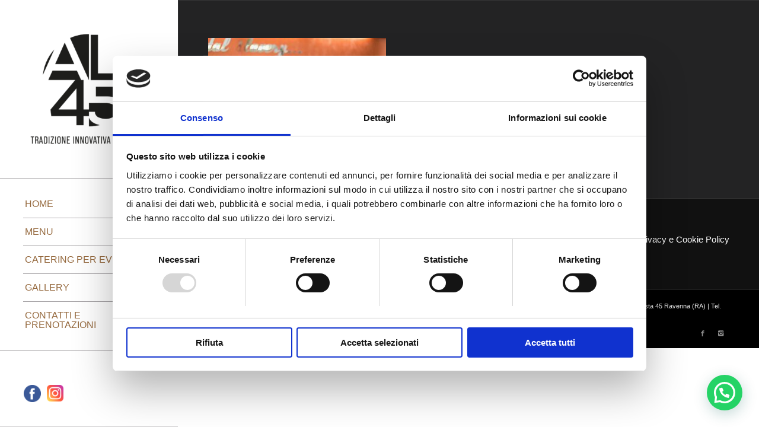

--- FILE ---
content_type: text/html; charset=utf-8
request_url: https://www.google.com/recaptcha/api2/anchor?ar=1&k=6LcXr4QdAAAAAHcoCCODlFfxw4I2w1NxXbdAy62B&co=aHR0cHM6Ly93d3cuYWw0NS5pdDo0NDM.&hl=en&v=PoyoqOPhxBO7pBk68S4YbpHZ&size=invisible&anchor-ms=20000&execute-ms=30000&cb=g6gkzq1yr199
body_size: 49657
content:
<!DOCTYPE HTML><html dir="ltr" lang="en"><head><meta http-equiv="Content-Type" content="text/html; charset=UTF-8">
<meta http-equiv="X-UA-Compatible" content="IE=edge">
<title>reCAPTCHA</title>
<style type="text/css">
/* cyrillic-ext */
@font-face {
  font-family: 'Roboto';
  font-style: normal;
  font-weight: 400;
  font-stretch: 100%;
  src: url(//fonts.gstatic.com/s/roboto/v48/KFO7CnqEu92Fr1ME7kSn66aGLdTylUAMa3GUBHMdazTgWw.woff2) format('woff2');
  unicode-range: U+0460-052F, U+1C80-1C8A, U+20B4, U+2DE0-2DFF, U+A640-A69F, U+FE2E-FE2F;
}
/* cyrillic */
@font-face {
  font-family: 'Roboto';
  font-style: normal;
  font-weight: 400;
  font-stretch: 100%;
  src: url(//fonts.gstatic.com/s/roboto/v48/KFO7CnqEu92Fr1ME7kSn66aGLdTylUAMa3iUBHMdazTgWw.woff2) format('woff2');
  unicode-range: U+0301, U+0400-045F, U+0490-0491, U+04B0-04B1, U+2116;
}
/* greek-ext */
@font-face {
  font-family: 'Roboto';
  font-style: normal;
  font-weight: 400;
  font-stretch: 100%;
  src: url(//fonts.gstatic.com/s/roboto/v48/KFO7CnqEu92Fr1ME7kSn66aGLdTylUAMa3CUBHMdazTgWw.woff2) format('woff2');
  unicode-range: U+1F00-1FFF;
}
/* greek */
@font-face {
  font-family: 'Roboto';
  font-style: normal;
  font-weight: 400;
  font-stretch: 100%;
  src: url(//fonts.gstatic.com/s/roboto/v48/KFO7CnqEu92Fr1ME7kSn66aGLdTylUAMa3-UBHMdazTgWw.woff2) format('woff2');
  unicode-range: U+0370-0377, U+037A-037F, U+0384-038A, U+038C, U+038E-03A1, U+03A3-03FF;
}
/* math */
@font-face {
  font-family: 'Roboto';
  font-style: normal;
  font-weight: 400;
  font-stretch: 100%;
  src: url(//fonts.gstatic.com/s/roboto/v48/KFO7CnqEu92Fr1ME7kSn66aGLdTylUAMawCUBHMdazTgWw.woff2) format('woff2');
  unicode-range: U+0302-0303, U+0305, U+0307-0308, U+0310, U+0312, U+0315, U+031A, U+0326-0327, U+032C, U+032F-0330, U+0332-0333, U+0338, U+033A, U+0346, U+034D, U+0391-03A1, U+03A3-03A9, U+03B1-03C9, U+03D1, U+03D5-03D6, U+03F0-03F1, U+03F4-03F5, U+2016-2017, U+2034-2038, U+203C, U+2040, U+2043, U+2047, U+2050, U+2057, U+205F, U+2070-2071, U+2074-208E, U+2090-209C, U+20D0-20DC, U+20E1, U+20E5-20EF, U+2100-2112, U+2114-2115, U+2117-2121, U+2123-214F, U+2190, U+2192, U+2194-21AE, U+21B0-21E5, U+21F1-21F2, U+21F4-2211, U+2213-2214, U+2216-22FF, U+2308-230B, U+2310, U+2319, U+231C-2321, U+2336-237A, U+237C, U+2395, U+239B-23B7, U+23D0, U+23DC-23E1, U+2474-2475, U+25AF, U+25B3, U+25B7, U+25BD, U+25C1, U+25CA, U+25CC, U+25FB, U+266D-266F, U+27C0-27FF, U+2900-2AFF, U+2B0E-2B11, U+2B30-2B4C, U+2BFE, U+3030, U+FF5B, U+FF5D, U+1D400-1D7FF, U+1EE00-1EEFF;
}
/* symbols */
@font-face {
  font-family: 'Roboto';
  font-style: normal;
  font-weight: 400;
  font-stretch: 100%;
  src: url(//fonts.gstatic.com/s/roboto/v48/KFO7CnqEu92Fr1ME7kSn66aGLdTylUAMaxKUBHMdazTgWw.woff2) format('woff2');
  unicode-range: U+0001-000C, U+000E-001F, U+007F-009F, U+20DD-20E0, U+20E2-20E4, U+2150-218F, U+2190, U+2192, U+2194-2199, U+21AF, U+21E6-21F0, U+21F3, U+2218-2219, U+2299, U+22C4-22C6, U+2300-243F, U+2440-244A, U+2460-24FF, U+25A0-27BF, U+2800-28FF, U+2921-2922, U+2981, U+29BF, U+29EB, U+2B00-2BFF, U+4DC0-4DFF, U+FFF9-FFFB, U+10140-1018E, U+10190-1019C, U+101A0, U+101D0-101FD, U+102E0-102FB, U+10E60-10E7E, U+1D2C0-1D2D3, U+1D2E0-1D37F, U+1F000-1F0FF, U+1F100-1F1AD, U+1F1E6-1F1FF, U+1F30D-1F30F, U+1F315, U+1F31C, U+1F31E, U+1F320-1F32C, U+1F336, U+1F378, U+1F37D, U+1F382, U+1F393-1F39F, U+1F3A7-1F3A8, U+1F3AC-1F3AF, U+1F3C2, U+1F3C4-1F3C6, U+1F3CA-1F3CE, U+1F3D4-1F3E0, U+1F3ED, U+1F3F1-1F3F3, U+1F3F5-1F3F7, U+1F408, U+1F415, U+1F41F, U+1F426, U+1F43F, U+1F441-1F442, U+1F444, U+1F446-1F449, U+1F44C-1F44E, U+1F453, U+1F46A, U+1F47D, U+1F4A3, U+1F4B0, U+1F4B3, U+1F4B9, U+1F4BB, U+1F4BF, U+1F4C8-1F4CB, U+1F4D6, U+1F4DA, U+1F4DF, U+1F4E3-1F4E6, U+1F4EA-1F4ED, U+1F4F7, U+1F4F9-1F4FB, U+1F4FD-1F4FE, U+1F503, U+1F507-1F50B, U+1F50D, U+1F512-1F513, U+1F53E-1F54A, U+1F54F-1F5FA, U+1F610, U+1F650-1F67F, U+1F687, U+1F68D, U+1F691, U+1F694, U+1F698, U+1F6AD, U+1F6B2, U+1F6B9-1F6BA, U+1F6BC, U+1F6C6-1F6CF, U+1F6D3-1F6D7, U+1F6E0-1F6EA, U+1F6F0-1F6F3, U+1F6F7-1F6FC, U+1F700-1F7FF, U+1F800-1F80B, U+1F810-1F847, U+1F850-1F859, U+1F860-1F887, U+1F890-1F8AD, U+1F8B0-1F8BB, U+1F8C0-1F8C1, U+1F900-1F90B, U+1F93B, U+1F946, U+1F984, U+1F996, U+1F9E9, U+1FA00-1FA6F, U+1FA70-1FA7C, U+1FA80-1FA89, U+1FA8F-1FAC6, U+1FACE-1FADC, U+1FADF-1FAE9, U+1FAF0-1FAF8, U+1FB00-1FBFF;
}
/* vietnamese */
@font-face {
  font-family: 'Roboto';
  font-style: normal;
  font-weight: 400;
  font-stretch: 100%;
  src: url(//fonts.gstatic.com/s/roboto/v48/KFO7CnqEu92Fr1ME7kSn66aGLdTylUAMa3OUBHMdazTgWw.woff2) format('woff2');
  unicode-range: U+0102-0103, U+0110-0111, U+0128-0129, U+0168-0169, U+01A0-01A1, U+01AF-01B0, U+0300-0301, U+0303-0304, U+0308-0309, U+0323, U+0329, U+1EA0-1EF9, U+20AB;
}
/* latin-ext */
@font-face {
  font-family: 'Roboto';
  font-style: normal;
  font-weight: 400;
  font-stretch: 100%;
  src: url(//fonts.gstatic.com/s/roboto/v48/KFO7CnqEu92Fr1ME7kSn66aGLdTylUAMa3KUBHMdazTgWw.woff2) format('woff2');
  unicode-range: U+0100-02BA, U+02BD-02C5, U+02C7-02CC, U+02CE-02D7, U+02DD-02FF, U+0304, U+0308, U+0329, U+1D00-1DBF, U+1E00-1E9F, U+1EF2-1EFF, U+2020, U+20A0-20AB, U+20AD-20C0, U+2113, U+2C60-2C7F, U+A720-A7FF;
}
/* latin */
@font-face {
  font-family: 'Roboto';
  font-style: normal;
  font-weight: 400;
  font-stretch: 100%;
  src: url(//fonts.gstatic.com/s/roboto/v48/KFO7CnqEu92Fr1ME7kSn66aGLdTylUAMa3yUBHMdazQ.woff2) format('woff2');
  unicode-range: U+0000-00FF, U+0131, U+0152-0153, U+02BB-02BC, U+02C6, U+02DA, U+02DC, U+0304, U+0308, U+0329, U+2000-206F, U+20AC, U+2122, U+2191, U+2193, U+2212, U+2215, U+FEFF, U+FFFD;
}
/* cyrillic-ext */
@font-face {
  font-family: 'Roboto';
  font-style: normal;
  font-weight: 500;
  font-stretch: 100%;
  src: url(//fonts.gstatic.com/s/roboto/v48/KFO7CnqEu92Fr1ME7kSn66aGLdTylUAMa3GUBHMdazTgWw.woff2) format('woff2');
  unicode-range: U+0460-052F, U+1C80-1C8A, U+20B4, U+2DE0-2DFF, U+A640-A69F, U+FE2E-FE2F;
}
/* cyrillic */
@font-face {
  font-family: 'Roboto';
  font-style: normal;
  font-weight: 500;
  font-stretch: 100%;
  src: url(//fonts.gstatic.com/s/roboto/v48/KFO7CnqEu92Fr1ME7kSn66aGLdTylUAMa3iUBHMdazTgWw.woff2) format('woff2');
  unicode-range: U+0301, U+0400-045F, U+0490-0491, U+04B0-04B1, U+2116;
}
/* greek-ext */
@font-face {
  font-family: 'Roboto';
  font-style: normal;
  font-weight: 500;
  font-stretch: 100%;
  src: url(//fonts.gstatic.com/s/roboto/v48/KFO7CnqEu92Fr1ME7kSn66aGLdTylUAMa3CUBHMdazTgWw.woff2) format('woff2');
  unicode-range: U+1F00-1FFF;
}
/* greek */
@font-face {
  font-family: 'Roboto';
  font-style: normal;
  font-weight: 500;
  font-stretch: 100%;
  src: url(//fonts.gstatic.com/s/roboto/v48/KFO7CnqEu92Fr1ME7kSn66aGLdTylUAMa3-UBHMdazTgWw.woff2) format('woff2');
  unicode-range: U+0370-0377, U+037A-037F, U+0384-038A, U+038C, U+038E-03A1, U+03A3-03FF;
}
/* math */
@font-face {
  font-family: 'Roboto';
  font-style: normal;
  font-weight: 500;
  font-stretch: 100%;
  src: url(//fonts.gstatic.com/s/roboto/v48/KFO7CnqEu92Fr1ME7kSn66aGLdTylUAMawCUBHMdazTgWw.woff2) format('woff2');
  unicode-range: U+0302-0303, U+0305, U+0307-0308, U+0310, U+0312, U+0315, U+031A, U+0326-0327, U+032C, U+032F-0330, U+0332-0333, U+0338, U+033A, U+0346, U+034D, U+0391-03A1, U+03A3-03A9, U+03B1-03C9, U+03D1, U+03D5-03D6, U+03F0-03F1, U+03F4-03F5, U+2016-2017, U+2034-2038, U+203C, U+2040, U+2043, U+2047, U+2050, U+2057, U+205F, U+2070-2071, U+2074-208E, U+2090-209C, U+20D0-20DC, U+20E1, U+20E5-20EF, U+2100-2112, U+2114-2115, U+2117-2121, U+2123-214F, U+2190, U+2192, U+2194-21AE, U+21B0-21E5, U+21F1-21F2, U+21F4-2211, U+2213-2214, U+2216-22FF, U+2308-230B, U+2310, U+2319, U+231C-2321, U+2336-237A, U+237C, U+2395, U+239B-23B7, U+23D0, U+23DC-23E1, U+2474-2475, U+25AF, U+25B3, U+25B7, U+25BD, U+25C1, U+25CA, U+25CC, U+25FB, U+266D-266F, U+27C0-27FF, U+2900-2AFF, U+2B0E-2B11, U+2B30-2B4C, U+2BFE, U+3030, U+FF5B, U+FF5D, U+1D400-1D7FF, U+1EE00-1EEFF;
}
/* symbols */
@font-face {
  font-family: 'Roboto';
  font-style: normal;
  font-weight: 500;
  font-stretch: 100%;
  src: url(//fonts.gstatic.com/s/roboto/v48/KFO7CnqEu92Fr1ME7kSn66aGLdTylUAMaxKUBHMdazTgWw.woff2) format('woff2');
  unicode-range: U+0001-000C, U+000E-001F, U+007F-009F, U+20DD-20E0, U+20E2-20E4, U+2150-218F, U+2190, U+2192, U+2194-2199, U+21AF, U+21E6-21F0, U+21F3, U+2218-2219, U+2299, U+22C4-22C6, U+2300-243F, U+2440-244A, U+2460-24FF, U+25A0-27BF, U+2800-28FF, U+2921-2922, U+2981, U+29BF, U+29EB, U+2B00-2BFF, U+4DC0-4DFF, U+FFF9-FFFB, U+10140-1018E, U+10190-1019C, U+101A0, U+101D0-101FD, U+102E0-102FB, U+10E60-10E7E, U+1D2C0-1D2D3, U+1D2E0-1D37F, U+1F000-1F0FF, U+1F100-1F1AD, U+1F1E6-1F1FF, U+1F30D-1F30F, U+1F315, U+1F31C, U+1F31E, U+1F320-1F32C, U+1F336, U+1F378, U+1F37D, U+1F382, U+1F393-1F39F, U+1F3A7-1F3A8, U+1F3AC-1F3AF, U+1F3C2, U+1F3C4-1F3C6, U+1F3CA-1F3CE, U+1F3D4-1F3E0, U+1F3ED, U+1F3F1-1F3F3, U+1F3F5-1F3F7, U+1F408, U+1F415, U+1F41F, U+1F426, U+1F43F, U+1F441-1F442, U+1F444, U+1F446-1F449, U+1F44C-1F44E, U+1F453, U+1F46A, U+1F47D, U+1F4A3, U+1F4B0, U+1F4B3, U+1F4B9, U+1F4BB, U+1F4BF, U+1F4C8-1F4CB, U+1F4D6, U+1F4DA, U+1F4DF, U+1F4E3-1F4E6, U+1F4EA-1F4ED, U+1F4F7, U+1F4F9-1F4FB, U+1F4FD-1F4FE, U+1F503, U+1F507-1F50B, U+1F50D, U+1F512-1F513, U+1F53E-1F54A, U+1F54F-1F5FA, U+1F610, U+1F650-1F67F, U+1F687, U+1F68D, U+1F691, U+1F694, U+1F698, U+1F6AD, U+1F6B2, U+1F6B9-1F6BA, U+1F6BC, U+1F6C6-1F6CF, U+1F6D3-1F6D7, U+1F6E0-1F6EA, U+1F6F0-1F6F3, U+1F6F7-1F6FC, U+1F700-1F7FF, U+1F800-1F80B, U+1F810-1F847, U+1F850-1F859, U+1F860-1F887, U+1F890-1F8AD, U+1F8B0-1F8BB, U+1F8C0-1F8C1, U+1F900-1F90B, U+1F93B, U+1F946, U+1F984, U+1F996, U+1F9E9, U+1FA00-1FA6F, U+1FA70-1FA7C, U+1FA80-1FA89, U+1FA8F-1FAC6, U+1FACE-1FADC, U+1FADF-1FAE9, U+1FAF0-1FAF8, U+1FB00-1FBFF;
}
/* vietnamese */
@font-face {
  font-family: 'Roboto';
  font-style: normal;
  font-weight: 500;
  font-stretch: 100%;
  src: url(//fonts.gstatic.com/s/roboto/v48/KFO7CnqEu92Fr1ME7kSn66aGLdTylUAMa3OUBHMdazTgWw.woff2) format('woff2');
  unicode-range: U+0102-0103, U+0110-0111, U+0128-0129, U+0168-0169, U+01A0-01A1, U+01AF-01B0, U+0300-0301, U+0303-0304, U+0308-0309, U+0323, U+0329, U+1EA0-1EF9, U+20AB;
}
/* latin-ext */
@font-face {
  font-family: 'Roboto';
  font-style: normal;
  font-weight: 500;
  font-stretch: 100%;
  src: url(//fonts.gstatic.com/s/roboto/v48/KFO7CnqEu92Fr1ME7kSn66aGLdTylUAMa3KUBHMdazTgWw.woff2) format('woff2');
  unicode-range: U+0100-02BA, U+02BD-02C5, U+02C7-02CC, U+02CE-02D7, U+02DD-02FF, U+0304, U+0308, U+0329, U+1D00-1DBF, U+1E00-1E9F, U+1EF2-1EFF, U+2020, U+20A0-20AB, U+20AD-20C0, U+2113, U+2C60-2C7F, U+A720-A7FF;
}
/* latin */
@font-face {
  font-family: 'Roboto';
  font-style: normal;
  font-weight: 500;
  font-stretch: 100%;
  src: url(//fonts.gstatic.com/s/roboto/v48/KFO7CnqEu92Fr1ME7kSn66aGLdTylUAMa3yUBHMdazQ.woff2) format('woff2');
  unicode-range: U+0000-00FF, U+0131, U+0152-0153, U+02BB-02BC, U+02C6, U+02DA, U+02DC, U+0304, U+0308, U+0329, U+2000-206F, U+20AC, U+2122, U+2191, U+2193, U+2212, U+2215, U+FEFF, U+FFFD;
}
/* cyrillic-ext */
@font-face {
  font-family: 'Roboto';
  font-style: normal;
  font-weight: 900;
  font-stretch: 100%;
  src: url(//fonts.gstatic.com/s/roboto/v48/KFO7CnqEu92Fr1ME7kSn66aGLdTylUAMa3GUBHMdazTgWw.woff2) format('woff2');
  unicode-range: U+0460-052F, U+1C80-1C8A, U+20B4, U+2DE0-2DFF, U+A640-A69F, U+FE2E-FE2F;
}
/* cyrillic */
@font-face {
  font-family: 'Roboto';
  font-style: normal;
  font-weight: 900;
  font-stretch: 100%;
  src: url(//fonts.gstatic.com/s/roboto/v48/KFO7CnqEu92Fr1ME7kSn66aGLdTylUAMa3iUBHMdazTgWw.woff2) format('woff2');
  unicode-range: U+0301, U+0400-045F, U+0490-0491, U+04B0-04B1, U+2116;
}
/* greek-ext */
@font-face {
  font-family: 'Roboto';
  font-style: normal;
  font-weight: 900;
  font-stretch: 100%;
  src: url(//fonts.gstatic.com/s/roboto/v48/KFO7CnqEu92Fr1ME7kSn66aGLdTylUAMa3CUBHMdazTgWw.woff2) format('woff2');
  unicode-range: U+1F00-1FFF;
}
/* greek */
@font-face {
  font-family: 'Roboto';
  font-style: normal;
  font-weight: 900;
  font-stretch: 100%;
  src: url(//fonts.gstatic.com/s/roboto/v48/KFO7CnqEu92Fr1ME7kSn66aGLdTylUAMa3-UBHMdazTgWw.woff2) format('woff2');
  unicode-range: U+0370-0377, U+037A-037F, U+0384-038A, U+038C, U+038E-03A1, U+03A3-03FF;
}
/* math */
@font-face {
  font-family: 'Roboto';
  font-style: normal;
  font-weight: 900;
  font-stretch: 100%;
  src: url(//fonts.gstatic.com/s/roboto/v48/KFO7CnqEu92Fr1ME7kSn66aGLdTylUAMawCUBHMdazTgWw.woff2) format('woff2');
  unicode-range: U+0302-0303, U+0305, U+0307-0308, U+0310, U+0312, U+0315, U+031A, U+0326-0327, U+032C, U+032F-0330, U+0332-0333, U+0338, U+033A, U+0346, U+034D, U+0391-03A1, U+03A3-03A9, U+03B1-03C9, U+03D1, U+03D5-03D6, U+03F0-03F1, U+03F4-03F5, U+2016-2017, U+2034-2038, U+203C, U+2040, U+2043, U+2047, U+2050, U+2057, U+205F, U+2070-2071, U+2074-208E, U+2090-209C, U+20D0-20DC, U+20E1, U+20E5-20EF, U+2100-2112, U+2114-2115, U+2117-2121, U+2123-214F, U+2190, U+2192, U+2194-21AE, U+21B0-21E5, U+21F1-21F2, U+21F4-2211, U+2213-2214, U+2216-22FF, U+2308-230B, U+2310, U+2319, U+231C-2321, U+2336-237A, U+237C, U+2395, U+239B-23B7, U+23D0, U+23DC-23E1, U+2474-2475, U+25AF, U+25B3, U+25B7, U+25BD, U+25C1, U+25CA, U+25CC, U+25FB, U+266D-266F, U+27C0-27FF, U+2900-2AFF, U+2B0E-2B11, U+2B30-2B4C, U+2BFE, U+3030, U+FF5B, U+FF5D, U+1D400-1D7FF, U+1EE00-1EEFF;
}
/* symbols */
@font-face {
  font-family: 'Roboto';
  font-style: normal;
  font-weight: 900;
  font-stretch: 100%;
  src: url(//fonts.gstatic.com/s/roboto/v48/KFO7CnqEu92Fr1ME7kSn66aGLdTylUAMaxKUBHMdazTgWw.woff2) format('woff2');
  unicode-range: U+0001-000C, U+000E-001F, U+007F-009F, U+20DD-20E0, U+20E2-20E4, U+2150-218F, U+2190, U+2192, U+2194-2199, U+21AF, U+21E6-21F0, U+21F3, U+2218-2219, U+2299, U+22C4-22C6, U+2300-243F, U+2440-244A, U+2460-24FF, U+25A0-27BF, U+2800-28FF, U+2921-2922, U+2981, U+29BF, U+29EB, U+2B00-2BFF, U+4DC0-4DFF, U+FFF9-FFFB, U+10140-1018E, U+10190-1019C, U+101A0, U+101D0-101FD, U+102E0-102FB, U+10E60-10E7E, U+1D2C0-1D2D3, U+1D2E0-1D37F, U+1F000-1F0FF, U+1F100-1F1AD, U+1F1E6-1F1FF, U+1F30D-1F30F, U+1F315, U+1F31C, U+1F31E, U+1F320-1F32C, U+1F336, U+1F378, U+1F37D, U+1F382, U+1F393-1F39F, U+1F3A7-1F3A8, U+1F3AC-1F3AF, U+1F3C2, U+1F3C4-1F3C6, U+1F3CA-1F3CE, U+1F3D4-1F3E0, U+1F3ED, U+1F3F1-1F3F3, U+1F3F5-1F3F7, U+1F408, U+1F415, U+1F41F, U+1F426, U+1F43F, U+1F441-1F442, U+1F444, U+1F446-1F449, U+1F44C-1F44E, U+1F453, U+1F46A, U+1F47D, U+1F4A3, U+1F4B0, U+1F4B3, U+1F4B9, U+1F4BB, U+1F4BF, U+1F4C8-1F4CB, U+1F4D6, U+1F4DA, U+1F4DF, U+1F4E3-1F4E6, U+1F4EA-1F4ED, U+1F4F7, U+1F4F9-1F4FB, U+1F4FD-1F4FE, U+1F503, U+1F507-1F50B, U+1F50D, U+1F512-1F513, U+1F53E-1F54A, U+1F54F-1F5FA, U+1F610, U+1F650-1F67F, U+1F687, U+1F68D, U+1F691, U+1F694, U+1F698, U+1F6AD, U+1F6B2, U+1F6B9-1F6BA, U+1F6BC, U+1F6C6-1F6CF, U+1F6D3-1F6D7, U+1F6E0-1F6EA, U+1F6F0-1F6F3, U+1F6F7-1F6FC, U+1F700-1F7FF, U+1F800-1F80B, U+1F810-1F847, U+1F850-1F859, U+1F860-1F887, U+1F890-1F8AD, U+1F8B0-1F8BB, U+1F8C0-1F8C1, U+1F900-1F90B, U+1F93B, U+1F946, U+1F984, U+1F996, U+1F9E9, U+1FA00-1FA6F, U+1FA70-1FA7C, U+1FA80-1FA89, U+1FA8F-1FAC6, U+1FACE-1FADC, U+1FADF-1FAE9, U+1FAF0-1FAF8, U+1FB00-1FBFF;
}
/* vietnamese */
@font-face {
  font-family: 'Roboto';
  font-style: normal;
  font-weight: 900;
  font-stretch: 100%;
  src: url(//fonts.gstatic.com/s/roboto/v48/KFO7CnqEu92Fr1ME7kSn66aGLdTylUAMa3OUBHMdazTgWw.woff2) format('woff2');
  unicode-range: U+0102-0103, U+0110-0111, U+0128-0129, U+0168-0169, U+01A0-01A1, U+01AF-01B0, U+0300-0301, U+0303-0304, U+0308-0309, U+0323, U+0329, U+1EA0-1EF9, U+20AB;
}
/* latin-ext */
@font-face {
  font-family: 'Roboto';
  font-style: normal;
  font-weight: 900;
  font-stretch: 100%;
  src: url(//fonts.gstatic.com/s/roboto/v48/KFO7CnqEu92Fr1ME7kSn66aGLdTylUAMa3KUBHMdazTgWw.woff2) format('woff2');
  unicode-range: U+0100-02BA, U+02BD-02C5, U+02C7-02CC, U+02CE-02D7, U+02DD-02FF, U+0304, U+0308, U+0329, U+1D00-1DBF, U+1E00-1E9F, U+1EF2-1EFF, U+2020, U+20A0-20AB, U+20AD-20C0, U+2113, U+2C60-2C7F, U+A720-A7FF;
}
/* latin */
@font-face {
  font-family: 'Roboto';
  font-style: normal;
  font-weight: 900;
  font-stretch: 100%;
  src: url(//fonts.gstatic.com/s/roboto/v48/KFO7CnqEu92Fr1ME7kSn66aGLdTylUAMa3yUBHMdazQ.woff2) format('woff2');
  unicode-range: U+0000-00FF, U+0131, U+0152-0153, U+02BB-02BC, U+02C6, U+02DA, U+02DC, U+0304, U+0308, U+0329, U+2000-206F, U+20AC, U+2122, U+2191, U+2193, U+2212, U+2215, U+FEFF, U+FFFD;
}

</style>
<link rel="stylesheet" type="text/css" href="https://www.gstatic.com/recaptcha/releases/PoyoqOPhxBO7pBk68S4YbpHZ/styles__ltr.css">
<script nonce="F7nNLcz3OPwfMqz2cwgSWg" type="text/javascript">window['__recaptcha_api'] = 'https://www.google.com/recaptcha/api2/';</script>
<script type="text/javascript" src="https://www.gstatic.com/recaptcha/releases/PoyoqOPhxBO7pBk68S4YbpHZ/recaptcha__en.js" nonce="F7nNLcz3OPwfMqz2cwgSWg">
      
    </script></head>
<body><div id="rc-anchor-alert" class="rc-anchor-alert"></div>
<input type="hidden" id="recaptcha-token" value="[base64]">
<script type="text/javascript" nonce="F7nNLcz3OPwfMqz2cwgSWg">
      recaptcha.anchor.Main.init("[\x22ainput\x22,[\x22bgdata\x22,\x22\x22,\[base64]/[base64]/[base64]/[base64]/[base64]/[base64]/[base64]/[base64]/[base64]/[base64]\\u003d\x22,\[base64]\x22,\[base64]/DoF/ConvCgl3DgRU6U3HDkcOCw6/DicKNwpHCk2NqRlLCnkNzbMK+w6bCocKLwrjCvAnDmRYfWHkiN31WTEnDjkLCrcKZwpLCqMKMFsOawrvDo8OFdVrDkHLDh1fDk8OIKsO4wrDDusKyw6PDmMKhDQZnwrpYwrzDtUl3wp/[base64]/CkUzDm8OAUMK9N8OUQRLCnsK1f8OXJcKvWQrDrRQ7eX7CvsOaO8Kcw63DgsK2DMOyw5QAw58cwqTDgyd/fw/Dn2/CqjJ0OMOkecKvQcOOP8KMBMK+wrsbw7zDiybCnMOAXsOFwoLCs23CgcODw7gQcnAkw5k/wr/[base64]/CjWxnw4DCoXnDmEPCgMOhA8Opb0QPE37Dn8KDw68/CwLChMOlwqPDv8Kfw5ovOMKfwoNGfcKaKsOSYsOOw77Du8KBLWrCvhpoDVgkwok/[base64]/wrLDisKBwoTCtx/[base64]/DgcOTw4p4w7Rxw7YGwpbCtMOXTcOhFhtMEhjCjcKVwp8MwqXDjsKrwrU5FD0SXhM5w6xREsOyw6sqbMK/aysewqjDqMOgworDgkcgwpYGwp3CkzLDhDN9d8Kjw6nDlcKxwo9UMlPDjhfCg8KdwqBGw7kLw6dtw5gZwrsjJRfCs2pIYAQqKsOQYGDDl8K5I3DDvEgNZyxPw7E6wo/CsA1WwrEGNWTCqDdNw6fDmg1Kw5TDkGnDo3UfPMOHw4HDsl0fw6DDq21hw7ZFHcK7bsKhccK4BsKfIMKNEzhrw59AwrvDhgMISzhFwrfDq8KschAAwpbDrXJewr8Rw5/DiiXCviLCqQ3DmMOOUMOhw5NYwos0w5weI8O4woXCi1QOTsOSdiDDr3DDiMOxTwfCtSFSSE5rXMKKLDUWwowkw6LDlXROwrnDpMKfw4HCnCMWIMKdwr/DmsO7wrZfwoslAEwhRRjChj/DvxfDgXTCmsKKP8KJwrXDiwDCk1Yhw78ZLcK+E1LCnMK/w5DCuMKnFcK3WjRxwrFTwqIqw494wrc5Y8K4GCs3PRhrRsO7MWDCoMK7w4ZhwoXDmCBqw6Iowo8wwrF7fldsPmocKcODXAPCkmbDjcO4d0xTwpbDkcOWw68VwprDg2c9YzEnw6/[base64]/[base64]/DgcO8EHXDnCcdw7jDniUAT8K5NWoDYmnDqyDCqkZDw7o0FVhMw7BVZ8OJEhF0w4fDoQjDocKrwodGwrvDt8OSwp7ClSdKF8K2w4HCpcO/X8OhbSjCtEvDmWjDp8OdVsKTw6UfwoXDqjQ8woxDwpnCh2dGw5zDjGPDksOIwqbDssKXDsKnRkorw6HDvRgVFcKOwrVUwrBSw6BWMA8NbsK2w6VTZHA/w7Z7wpfCmEgYVMOTUS8gEXTCvn3DrAtXwqRnw7nDt8OwAcKnW20Af8OnJ8K/[base64]/DuMKuwpnDqHbCkDXCm1cYMcKQIsOGdFt3wrcPwqRbwpjCusOqLlLCrWc7HsOSAS/DkUMVGMOdw5rChsO3w4DDj8OtUkbCusKkw6k4wpPDikLDpGwVwr3DmVkCwoXCusOGYcKVwpXDscKdXjdjwpnCghdiFMOSwphRW8O+w75DQ09RecODDMKtF0/DhBsqwoEVw5/[base64]/DiiYXw6F7fsK7wrdjSMKzNEh/w6IOwqXCoMOhwpp+wrg4w7I3WirDpsKnwp/[base64]/DrCBFw75bWcK8JcKiMMKPWXc/[base64]/[base64]/[base64]/Co8O/w6zDhsKDw5Z/[base64]/YMK5w6wOO8KiwoDDswJ3acKPZcOHCMO4NMKHBTPDicOxZVoqE0ZOwq1qAxp/[base64]/Cm8OXUMOrwpM6R8KtHgBdw7UWUsOOJA4YX2UfwrLCl8KCwrzDnzoKeMKEw6xvHlXDrzwMRsOcK8K2w4xwwrtBwrJywrzDusOIV8KoAcOmw5PDgEnDiyVkwrPCu8O1OMOCSsO/[base64]/DrgBFBXIOAMOULBQpw5PCvEbDh8K3w7bCpcKBcDkww5NKw48CYTglw4/DhSrChsO1MRTCkjvCj2PCusKfG1sFJGxZwq/CjsOoEsKVwq7CnsKOCcKDYsKAZzTCsMOBFEvCpsOQHgdww6tHTy5qw69bwos0fMOwwog1w7nClMONwoUWEFXCiQxtDC7Do37DuMONw6LCh8OCasOGwpfDtAcWw6YQdsK4wpAtYXvCpcOABcK8wq98wrMBUS8KfcOewprDi8OBVsOkLMOXw7/DqwMCw5XClMKCF8KrFT3DmWoswrbDhsKWw7HCiMKWw6BmPMKhw4IBYMKxF0QUwrrDoTNydFsuZCTDh1LDuhlrZDHChsO5w7luScK7PBZkw6lvUMOCwrxnw5bCoCIwQ8ObwqEhXMK1wqwvRUNZwp0nwqcbwq7CicK1w4/DlUJaw6Epw7HDqzIfZsOTwr1RXcKMPEzCoyPDrkc0X8KCQXTCmAxxBsKWKsKcw6bCihLDo3BDwpsiwq99w5VUw57Dl8O4w4nDocKafDHDlQYARWp/CAELwr5+wpwiwothwohNFAjDpQbCk8Kgw5gEwrhywpTChWYowpXCjg3Dq8OJw7TCsnzCuiDCjsOJRg9bG8KUw411wqrDpsKjwrc4w6Vjw6UWG8O3wp/DhcOTJH7CqcK0wrslw4/Cim1Zw6rCjMKYDF5gVC3CvmBVcMOnCD/DksOfw7/[base64]/CnQPCksOHAGN0ezwWwqbCl8OkwozCq8KYw5QTXyp/cW8MwoTCs2HDr1bCgMOUw4TDmMK3YWvDhC/CssKaw4rCj8KgwoE5HxXCjhAzPB7Cv8OTMlPChW7CrcO0wp/CmU8ZWTdMw6DDg3fCthRIP3t1w4XCtDlhSDJHCMKFYMOnFxnDjcOfWMONw5cLXltZwrLCmsO7IMKCBD5XN8Ovw6nCjhrCmgkIwrDDkcKLwrfDs8OgwpvCl8KZwpB9w6zCt8ODC8KawqXChTl/wq5+c3fCn8KVw7LCiMKpA8OdZWHDtcOiDhTDuUPDl8OHw6EzUMKvw4TDhHHClsKLc1teGsKSXcOKwq3DssK9wp4XwrTDo18iw5/DsMKtw69KM8OiCMKrcHrCucOfSMKUwq4Zc28YQ8KTw7Jiwr1mOMK5BsKew4PCpVfCjcKjBcOZaFPDpcK9VMK2NMKdw4tuw47Dl8O+RhUlTcOfaRszw7Bhw41ebygFR8ONQwdLW8KMOybDqVbCi8Knw5hCw5/CuMK9w7nCusK9ZnADwrRoRMK1HBfDmcKcwrReVwtqwq3CuSbDiApbKsOcwpF1wqRvZsKYRcO0w4TDnxQSKDl4a0DDoQLCnk7Cl8Ovwr/Do8KtRsK6P2UXwobDjjp1K8Ojw7XDlUoEdhjCuAJSwotIJMKNNyPDmcOZLcKxUDt9Xz0zFMORJCrCvsOdw68aMXAOwpDComsewrjDssKJeDsUTDlQw5d0wqfCl8OYw7nCgCfDncO5I8O/wrvCmznDk1rDoC1ia8O5dgHDg8O0TcKewpdbwpbCrhXCs8KnwrFIw7ozwqDCpG5YVMKgEF1+wqtMw7smwqHDpygTMMKEw5huw67DgcOhw6XDjQ4YD2jDnMOKwoIjwrHCjCFhfcKkAsKbw50Dw58GJSjCucOhwo7DgzZew5PCsk0qwq/Do0Anwo7Dq2x7wrl/FBzCvRnDhcKywqrCpMK4wrBxw7PChcKaTXnDkcKHMMKXwrx/wpkDw6jCvTogwrYqwprDkx0Rw6bCocO3w7ldWBbCq3YPwpLDkWXDqX7CocKOBcKedMKCworCv8Kewo/Ck8K6J8KywrXCs8Kzw5FFw5F1STIsamkUBcKReSjDpcK9esKlw7R/[base64]/[base64]/[base64]/GlfCvMKAwq/DkTzDk8OuwrJ+w5k3dcOJa8KQw4rDlsO3Tg3Cm8KSw6nCqcOKKgjCjkjDnwlfwqF7woDDm8OwZWnDiTLDs8ONBSjCoMO1wqhdCMOPw7A4w40rQBdle8K/JXjClsOiw7tIw7XCgsKUw4wkKSrDvnvCkjhxw4M5woICGgohwpt6ICvDgycUw7/DpMK1dAxwwqw6w48OwrjDhBrCvhTCoMOqw5DDpMKNBQgZa8K+wpHDowbDuwg2L8ONWcOJw64MQsOHwr7ClsKswprDqcOwNidBaVnDoUbCscOKwo3CiAwKw6rCkcOEDHXCucOIQsKyKsOCwobDlC/Cr3t4QHLCtEdHwo3CugZwesKyOcKLb17DoRnCjnk6SMO/OMOIwo/CmSIPw7LCtcKmw4VyOg/DpW5qOx7DhhY2wqLCp2PDhE7DrjBIwqgEwrbDuktmJFUsX8K0MEw3bMOQwrAVwr0Zw6cCwpwJTBLDnjtQD8OGfsKhw53Ct8Ouw6DCqFYae8Orw7kOdMOQDkoddVJpwoM0w494wq7DmsK3C8Ohw5nDgMOcETY/H37DlcOZwqkuw5ZGwrPDqxfChsKpwqUgwqTCsQvCosOuNxozCn3CnMOrcG8zw5vDvUjCvMO7w712HVsiwqIXI8KsWMOQw4cKwooiH8O6wozCnMOJRMKrwrNeRBTDn0UeAMOESkbCm18mwp/CjmEJw7huZcKXZ2PCuCrDscOmYF3CqGsMw498bMK+LsKTfksnUw7ChG/CncK0flTChGXDh11bJcKGw7kww67Ci8K7YC1nAUNVN8OPw57DqsOrwoLDrlkmwq4yX0nCi8KRUnrDrMKywpUPEcKnwq/DkyV9bcO0HX3DjgTCo8KfbBxEw51KYkXCqQkSwqLDsh/[base64]/CmsKxJMKrWgzCoyjDtEpLw5ljwrokC8OEAml2wqXCjsOnwpzDrcOnwofDmMOdDsKvZ8KFw6XCusKRwpvDusKUKcOZwp0Gwo91X8Ocw47Ct8O+w6HDkMKdw4TCkQ1ow5bCnX5ITAbChSHCvi0bwqrCh8OVGsOOwqHCjMK9wokRBEvDlkDCicKywrTCpTgbwqVZeMOJw7/CoMKIw63CgsKDJ8OWW8KJwprClsK3w5TCo1vDsR4tw5/[base64]/CgC0taMOIw7LClgzCrcOgRUUYwoQcwq80wqBXJWMQwqdew6HDikt6DsKXYMKkwoVHex0YG1bCrDYLwrvDlEjDrsKOY0fDg8OYA8Otw43Dl8ODLsOSV8OjEn/[base64]/w7ZWfwk0w4DDnsKvw5nDr8KhwogJwpLDngoOwrnDlcKyLMOqw7RCcMOHDjPCjlLCmMK8w4/CjHh/ZcOVwp0iCmogXnrCg8OiZz3Dg8O8w4N4wpwTLXnCkyhdwpLCqsOJw7DCvsO6w4VnAiYeDnV4cSLChMKrX3wmwo/CvA/CtkkCwqEowqMCwrXDtsOcwqQJw43DhMKmw6rDhU3DkD3Dqid/[base64]/w6LCv2HDgi/Di8ONw7dLw73CuAVIwqjDvCDDs8Khw4XDjEIYwpwpw5ZRw53DsXLDnFPDl2DDisKHHRXDtcO+wpzDsEB2wpUuIsO0wo1QPMKKZsOlw73Ch8OqAAfDk8Kyw7hkw4tmw7zCrCJWfHvDv8OHw7TChxw1R8OXwq7ClMKbfm/[base64]/Ci8O/esK9wrXDvVbDjsKPwqbDr0dlw4/Cq8KlOsOwJcODQHZePMKzcR9BLijCk0Bfw4lqCil/[base64]/CuiHDjDnCizxoKA9mYhEFwophwpTChMOwwpPDjMKufcOhwoRGw7gfw6IHw6nCkMKawrfDvMK5bcKMPBkTaUJsC8OUw6tJw5kWwq07w6PCljQfP0VUaMOYGcKJUA/Dn8O6fD18wofCtcKUwpzCjEHChm/CiMOXw4jCosKTw5BswojDmcKUwonCtgUza8KIwqjDmcK/[base64]/[base64]/DncOJa8OnCUJaJ8OwwrfDncKMw7Icw5LDs8KXLi3Dh05rRC0FWMODw7I3wqzDvkHDtsKmF8OdYsOLSklzwqhicWZOfnlZwrd7w6TClMKGBcKewq7DpF7Ci8OADMO+w5JVw6Enw4gMbhItOz/DrWpOI8K5w6xidG/[base64]/CiE3DpRfDk8KDwpd6w6QbwpcjTsKSwqhAwoV+VxbClcKhwoTCpMO7wp/DmsO2wrTDoUjCo8K2w61wwrYrwrTDvEzCrhHCrD8LQ8OUw6FFw5fChTnDjW7Csz0Sb2zCiljCqVQWw50IdXvCrsOpw5vDq8O5wrdPEsO5b8OIF8OeQcKbwrM8w7gRVMONw6IrwrfDtlowe8OcQMOIP8KyMx7CoMKuF0XCtMKpwqDCilrCu2oPXcO2wo3CkCIGLglwwr/DqMOZwoEhw7gxwr3CgicXw5/DlsO+wqMhAHnDpMKFD21LMVDDq8OCw4s/w4tVMsKWSUjDm1F8Y8O+w73DjWN7PWsmw4PCuDNIwqUCwofClWjDtVdLZcKCSHbCrsKzwpEXQz3DnhfDsjJswpXCrcKMM8Orw6h5wqDCqsKAHVwCMsOhw4jChMKFQcOUNDjDtm0ZYMKFwpHCsjkcw7YgwrJdBWPDsMKFXAvCvwNMd8Ozwp8zM3LDqF/[base64]/CtyYqI1vDpMOmw5Q3w4jDt8KzwrvCnBEEwr5LFFzDihkYwrPDgRbDikZywprDqQHDmQHCtMK2w6MaIcKCNMKcwojDq8KdbEAuw5/DsMK2DjILesO3cBLCqhYZw7/Dq25YYMOfwoZ8FQzDr1FFw7PCh8OhwrkAwoBKwoHDm8OcwqVTBWnCtgMkwrpzw53CpsOzVMKzw4LDhMOmVAsqwpN7AcKoRDzDhUZPdE3DqMKtTV3DlcK/[base64]/fR/DsCPDp1ZvwqVXw53DvFzChWrDtcKzfcOqYzPDgMOjAcK2fcOOKSDCk8OswrTDknNPBMO0E8Kjwp7Dpz3DkMOfwoDCgMKDQMKuw4rCtsKzw6zDsw0oKMKqbcOGIQYKRMOlQyTDiz/DiMKEXsKyRMKvw6/CkcKgJXTDisK/wqnCnSR3w67Cv2BpUcKabx9Dwo7DmgXCosOxw4HCn8K5w7MIMMKYwqbCjcKZSMOuw74nw5jDtcOQw5rDgMKxFCdmwpxmWinDuwHDoSvClzrDkx3Dl8KFRFMpw7jCiC/DqGJ2NAXCs8OkSMO6woPCl8OgJsOMw7PDoMOqw6tMfG47S1UScgEzw4LDlMOawqnDglwsXRYvwo/CgXlhUsO6d31jWcKkIFIqcw/ChMOiwo8QM3DDs17DuGXCtMOyAcOvw4U7XcOHwqzDmiXCihfCmT/Du8KYEGBjw4B/wo/DpFzDmQNYw4NlBXc7WcKic8K3w4rCp8K4ZHHDnMOrdcO7wqNVacKFw4t3w4nDi0deYMKdZFJba8ORwpw5w7bCgT7CsgwsLibDrMK8wpwmwrXChFzCjcKXwrlSwrxNIjTCnDFvwo3CnsOdEMKwwr5Zw4ZOWMO+SW9uw6DCggPDocO3w54xWGANZEnCmGHCsQo/w6rDmTvCocKSXQjCpcKaYULCpcOcCx5rw6vDo8OZwo/[base64]/[base64]/DksO6wrpFwobCt2F2SMK/XsKswqZWw5DDtMOGwqzCl8K5w7jCr8OuZkPCrC5AZ8KhRlhQf8OwGcOtwq3DusOUMBDDqW/[base64]/w4zCvUDDuh9dKsK0ABEaEkHDq2MAE2nDvwzDgMOAw73Cp107wovCiwcjZ01edsOJwpk8wotRwr5FJWnDs1MTwpUdbEfCnEvDkz3DicK8w6rClQMzGsOKwr/DusO/L3U9cVpFwqU9Q8O+wq7CjHdfw5UnbypJw6BOw6PDnjcaTGpdw6xGL8OCLsK2wqzDu8K7w4Fhw4vCngbDmsOAwrUZfMKTw7d6wrpWNE4Kw51MScOwKDjCqMK+c8KQf8OrJcO8EMKtQADCj8K/DMOQw6pmNj8JwovCg2jDuDrDicOdGTvDlWcEwolgHMKpwro0w7V+Q8Knb8OlFBsaNgwgw4E6w57DtijDpFhdw4fCu8OMRS0TesOYwprCpXUswpEZU8OSw7nCn8KIwpDCl3/CiFtnQkYEd8OLA8KiTMOlW8KtwotIw5NWw4QIX8KRw4lrN8KbLG1VVsOOwpUzwqrCrQwpDAxIw5MywprCqzEKwqfDlMOycwdFK8KzGQTCiBHCtMKMS8OuHEvDrTPCl8KXRcOtwrJJwpvDvMKTKkvCksOVdXhJwoltQyTDkWrDg0zDtA/[base64]/ChMK8w7PDkGTDuMKPCHvCt8O6w5TDiMONw7VpDHEaw4tbA8K4wownw4dqLMKEADfDusKjw7rDkcOUwpfDuAVyw6YAOMO7w6/DjwTDpcOrPcOLw51fw6k7w4dRwqIbWHTDrG1Yw6UhRMKJw4tEeMOpQsOWMClOw43DtwvCrgrCqn7DrE/[base64]/Dp2HDg8Ond8KNWcKTA8OSSkvCj8OCw57Dtiosw4zDoMKYwpvDu21awrDCl8KRw6BOw5ZGw7DDvV8DLkfCmcONcMOVw65Vw4TDgw3CjnQdw7Z4wp7CqTPDmQZiJ8OdMF/[base64]/wpjDlBLCrU0KPyBrwr/[base64]/[base64]/DlU99w6zDssKQwo59wqTDq3LCgUvDq8KZdcKMdsOKw5YGw6Fzw7TCm8KkVmRZKhjCocKTwoNFw6nCiF8ow7shbcKTwqLDn8OVBsOkwpHCkMK6w5Ecw4dvH197woc2AQ7ChXDCmcO/GnnCnk3DoT9fIMOVwozDmWcdwq3CnsK9LH9UwqTDnsOIYsOWDz/Dpl7CtxANw5RxJjnDnMOYw6wTIWPCtDPCo8OmD1/CsMKNABItKsOqF0NEwrfDucKHWkczwoV6aH9Jw69rWlHDr8KFwoFRIsKaw4fDksO4IFHDk8K/w4vDtUjDl8Olw5xmw5kAMivDjsK6L8OaVT/CgcKMN0jCjsO5wpZReB4Rw6IJSE93VMK5woRRw5/[base64]/[base64]/DnMOHw47Cph3CusObS8KUw5gowr/CvV0wCwonZsKnNAcbJsOaAsKzeSnCrSjDrMKkEhFVwqYww7FiwojDhcOufnkWWcKiw5XCnBLDmj/CksKRwr7DhktfRh51wpppwobCoGPDj0PCrihnwq/CpEzDtlXCiSvDrsOtw5Auw4xfCjbCnMKnwoo8wrIhHsKJw73DqcOwwpbDoCtYwrvCi8KBOsKMwp3Dq8OJwqlaw5HCmMOsw6kdwrbDqsOcw71ww4zDrVAMwqbCusKXw61lw7Agw5khM8OLVR7CjXDDgMKPwqQWwo/Dj8OZbEDCnMKSwqvCiQlEFMKGw7xfwp3ChMKBKsKbNz7CoyzCjhzDs2QiAcOOcBnCgMKKwoF0w4BCQMKEwqLCh2nDssOtAB3CrWYQI8KVVMOPFkzCgEbCslDCgndSesOTwpDDhyZSPEJdSDBeQS9Gw5VzDi7DlUnDucKNw4XCgH4wXl/[base64]/DsQYzTg/CqW4Gw7vDjwDCsVA8BsKIw43DsMOaw47CqR1jXcOpETcdw61Fw7PCiSzCtcKow5A+w5/DkMOYJsO8FsKAEsK6RsONwrUKZcKeE2gmSsKuw6nCocONwrzCoMKewoLCvcOfBRpbIknCqMOyNXQNWkEmfRlYw4nCssKnNCbCk8OHGUfCm3VKwr5aw5vCpMK6wr12JcOkwrEhUR3Cm8O9w4dZLzXDv31bw5jCuMOfw4/[base64]/ScOxfMKqwobDsMO2w5LDt8KwYGnCpcOKesOvw6TDvcK6el3DlU0sw47Dk8KGRjXDgsOTwo/DgVXCu8OBcMKyecKnacOew6/[base64]/DrnzDl8K4Hk/CrsKzw5tmUsKQDhY5ZlfDu2spw79uJDXCnmDDnMOxwr4hwoRPwqJ/NMOGw6k6dsK/wqAFazgFw6LDm8OnOMKSRjggwq9/fsKRw6BSBUtHw6fDgMKkw54AaHrCiMOxGMObw5/CvcKuw6bDjhnCgsK8FA7CrEnCoWrDnmBRLMK/[base64]/CnsKSwrNvH8OGw4/CtgjDqRbDiMOaB3pjwpAfPTFjHMKfwrUyIC7CgcOEwps4w5fChcKdNxFcwrVhwofDssKuWyRhW8OXFU5iwpoxwrHDhlAmFcKZw6EVO15eHitRMlpMw44/[base64]/Ctx4HwqJncVbCvjsBw4cvDl7CqcOjRB9wenbDvsO7CArCniHCpzBlUgB+w7vDpH/[base64]/DpMKvO0xxRzfCgMOywpNPw7rDkMOlc8O5R8Ksw6zCrj9HOX/[base64]/wq/DoMOqEcKrw4XDi2khY8OgdFHDoU5nV8KcA8Omw794XXJSwoIGwofCn8O8fX/DsMKHbMO3AcKXwoXCpXF6UcKbw6lfVCnDtwnChAvCrsKrw5pRWT3CgsKuw6/DgBhcVMOkw5vDqMKDbknDg8OswpobGjJZw4MXwrLDtMOYOcObw4rCusKnw4c6w6ljwqQCw6DDmMKqV8OKc1TCmcKGWVM/GXLCuTpHbj7CpsKubMOywq4jw5dow4xfw6bCh8KxwqJBw5/CpsKuw5JFw6PDnsODwpk/FMOCKsOFX8OkECkyJ0fCgMOPL8Onw5LDvMK/wrbCiz4+wp3ChnkSNXrCknfDnw/CpcOYXwnCm8KWFCwAw7jClMKcw4BEesKxw5Y1w68TwroxNyJdTMK3wrp5wqXCmBnDj8OFGwLChirDisOZwrB3fBluPF/CjcOCBcKhQcKBVMOGwoUSwrvDq8OlHcORwoIaP8OWGnbDpThAwoHCgsORw54vw5/[base64]/wobDpXNLwrtRwpVXQhcwPsOtKmTDozfDgsOOw5gBw4duw5NdXmd5HcKwJwLCqcK/dsO0JktzaB3Dq1FFwpDDnltZJsKLw6NrwqYSw4wywohkakZjCMOgScOpw595wqd8wqjDlsK9C8KIwqxONR4RS8KCwoBiCA8ddR8/wrfDhMOQEsKRJMOGERLCoQnCk8O7KcKWHFJnwq3DnsOKZ8OuwrI/[base64]/ClxTDtUfDnSLCvsK3URFYK8ODasOow5pjw6DCnXrCrMOKw7LCtMO/w6oUOUhKdcOvdjnCksODARohwr89wo/DpcO/w53CgMOEw5vCmxp4w6PClsK8wo97w6TDpVtuwqXDgMO2w4YWwqNNFsOTNsKVwrLDplwncDZTw43DucK7wpjDq3HCpFnDojPCgHXCmTTDpFYbwphTWD3DtMK/w4LCk8O8wohhHzXCqsKbw4jDo1RRPsKKw4TCsSF7wr54H2EVwoMkFlDDr1UIw54fB0N7wo/[base64]/Ci21FwrNqwpdRwpnCqgzChiEZYHAGHMKFwpxUccOGw47DjHjDgsOKw6kUPMOJVzfCk8O1AngcaA8wwo94wp4HQxzDvMKsWBXDqcKMDEsjwo9PNcOAw7jCph3Cn0/CjwnCsMKowovCo8K4fsKaXT7DqlQUwpgRQMONwr4pw7QzGMOaWSLDsMK3QMKEw6HDqMKKX1gEKsKiwqnDnE9BwonCr2/CosOxeMO+OhfDoxPDh3/CnsOcESHDowYuw5NlEX4JFsOWw6A5BcKew6/Do2XCk3zCrsKOw4TDm2guw7/Dg18kc8Ocw6/Dmx3CtX4sw47CkARwwpfCkcKdQ8OxbMKqw7LCrF9ibw/[base64]/CoGnDkcOBO8OzwoXCvEnDrzB1QsOgEyVJC8OEw6ZBw6kawpPCqsOJMC5iw57ChzTDoMK6czhlwqLCmxTCtsO3w63DnU3CgQcdDBXDji4UIsK9wrrCgTHDgcOkTgDCqEBvIUIDTcKCRz7CicO7wqo1wqQcw6oPHcO/w6rDucOLwonDtV3CpBs/JsKyKcONCE/ChMOVfiAUa8OpAk5QHjbDqMO4wpnDlF3ClMKjw70Mw7k4wrA/wqc7CnjCosOGN8K4VcO8IsKMfMKlwrMMw6dwVQUuYU08w5rDon7Dj2VTwofCtsO4dX9ZGRDCucK/BRRcE8KtLjfCg8KBGkAnwqdqwr3Cs8OvYG/Cjx/DocKdwoLCgsKOJTnCslHDpUPChsKkAmLDmEYPAhTDqytNw5bDjsOTcSvDtQQCw5XCtsKGw43DnMOmf2x/JToWCcOcwqV1CcKvF2txw7oFwprCizfCg8Olw7cbZlNpwptbw6gcw6HDhTjCoMO6wqIcwrotw7LDtV9aa2LDgXvCslBxZA0OT8O1wpNDHsKJwrDCucKTS8OgwrnCgMKpDgdFQS/[base64]/LMKBw6RuwpvDiQnDlMOtwofDjcK/wohGw5jCgnzCrMKjK8KFw4jCiMOywobCpDDDvnNYLlbCrxd1w6BSw5TDuDvCj8KBwonDkgEeaMKHw5DDo8O3BsKiwp4xw63DmcO1wqvDlMOQwqHDnsO6FCp4ZQYNwqx0NMK7P8KWWApYRxpRw53DncOTwrlhwrjDlzAMwqs9wqPCoTbCjiRKwrTDqgPCqsKzXCF/fAXCvsKyacOIwqogRsKrwq7Cpi7CqsKqA8OhMzHDkToDwpbCun/DiTYxSsKtwqzDsAnCu8OzPsKcclkwZMOFw6sCFTXCjATCqnNvOMOYLsOFwojDhgzDlMObBh/[base64]/[base64]/wr3CssKYwpEOecOubcO3T8KiZcK8wqowbsOTKAZfw57DtE0zw5hmw53DvjTDt8OmX8O5CT/DqcKhw5rDqglDwpYyNQcVw5MYXcOiI8ODw51NGAB7wqBjOBvCgBdsc8ORWhE1L8KOw4zCqxxuYcKhd8K6TcO+dgnDgn3DosO3wofCqsKlwqnDh8OfSMKswqEEbMKkw74/worCli8Qwq10w6PCliTDiilyO8OwE8OiaQtVw5EabMKODcOPWwRpMFHDoxzDu2fCnRTDjcOtasOMwrHCug1+wossQsKVFFfCocONw5Fda1Nnw68Zw54cWMO0wo4Pcm/[base64]/BT3CvgIqd8OFL8Oew5zDqsOQwrbCiwrCiW/ChXpYw7zChTLChMOjwoXDpiXDtMKWwppZw5xIw6ADw5kPLHjCugnDgiQOwoTCiH1UWsOdwpMGwrxfVsKtw4bCmsO3MMKQwonCpU7ClDzDhiDDrsK8LBkWwqZsXkEBwqbCoi4eABzCuMKLDsKCPE/Dp8OSdMOzUMOnVlrDuDPCg8O8ZnAnY8OSTcKmwrbDrWrDrmoGwqzDq8OkZsOzw7nCkl/Ck8Ojw4TDqsKCAsObwrLDozhow69wB8Krw4jDi1cye2/[base64]/ClcOmAmjDjsOzacKhw5IzRMKrwrZ6OAbDnirDk2PDjH1ZwrFaw5wkRsKkwr0fwpZ8JxtCwrfCozbDgGhrw6J7JR/CsMK5VwEZwps9U8OZbMOhwpzDtsKJclxjwpo9wqAmCsO0wpY9OcKPw7xQdsKswr5Ge8OtwrQlHMKqAsOZB8O5OMOSbMKxEwTCksKJw4xVwpLDqzvCgkPCmcKhwo8WYHovNFHCjsOLwp/[base64]/ZUJNE8K0WMOwWMOJw4RDw7IbLlfDgmEtwrB6CVjCvcK+wrBCMcKaw5IhPl5iw4wIw7pwacOEWzrDvj8aaMOBXyYrasO4wo4jw5rDmMKDRi/DnFzDkBPCpMOUAATCmcOSw6bDvnzCi8Ouwp7DskhJw4PCn8OzLBh/w6A5w6scCxLDvFpOCcOTwr9FwoHDgUhyw5JEJMOtbMOzw6XClsKbwpLDpEZmwoMMwr3CqMOPwo3CrXPDk8OgHsKawqLCuHB9JVUlGwnCj8Ktwrpow4Fcwqw7NsKmD8KmwpfDrTLCrAcpw5hXDW3DhcKCwrRkUGVqP8KpwpARZcO3TFRvw5AjwoFjLyXCm8Kew53Cv8K/ajRbw6LCk8KPwpLDpSnDv2rDo3rCjsOMw4oFw607w6jCoCDCvTElwpsubyTCicK/YBbDtsKdbwXCn8KaQMOAbhLDqcKdwqHCv0g1D8OJw4nChyMWw4BHwoDDtwl/w64pVD9YXsOlwp9/[base64]/DiDrDg8KEw6TDtMOvEcKXwrHCj8K6w4XCuV5lw4cPW8OXwqVWwopaw5TDkMO+EkfCrXzCn258w4sTHMODwrTCv8K1dcK8wo7CmMK4w7wSNRHClcOhw4jClMOgPGjDugUuwq3CuzZ/[base64]/[base64]/[base64]/DuhJsw4JTw5XDmnJFwoLDs2LDicKlw5zDncOvwpjCjMKlV8KcPsKPfMKcw7x1wr1rw6hSw5HCpMOaw5UMIcKqZUfCnzjDljXDqMKTwr/CiSbCpcKzVzVxXAnCjSjCiMOcJMKgZ1fDp8KnGVA1W8O2W3fCpMK5HMOww4d4MEMzw7XDtcKvwpfDsCcVwp/DpMK7bMKnA8OKczzDkDk9\x22],null,[\x22conf\x22,null,\x226LcXr4QdAAAAAHcoCCODlFfxw4I2w1NxXbdAy62B\x22,0,null,null,null,0,[21,125,63,73,95,87,41,43,42,83,102,105,109,121],[1017145,391],0,null,null,null,null,0,null,0,null,700,1,null,0,\x22CvYBEg8I8ajhFRgAOgZUOU5CNWISDwjmjuIVGAA6BlFCb29IYxIPCPeI5jcYADoGb2lsZURkEg8I8M3jFRgBOgZmSVZJaGISDwjiyqA3GAE6BmdMTkNIYxIPCN6/tzcYADoGZWF6dTZkEg8I2NKBMhgAOgZBcTc3dmYSDgi45ZQyGAE6BVFCT0QwEg8I0tuVNxgAOgZmZmFXQWUSDwiV2JQyGAA6BlBxNjBuZBIPCMXziDcYADoGYVhvaWFjEg8IjcqGMhgBOgZPd040dGYSDgiK/Yg3GAA6BU1mSUk0GhkIAxIVHRTwl+M3Dv++pQYZxJ0JGZzijAIZ\x22,0,0,null,null,1,null,0,1,null,null,null,0],\x22https://www.al45.it:443\x22,null,[3,1,1],null,null,null,1,3600,[\x22https://www.google.com/intl/en/policies/privacy/\x22,\x22https://www.google.com/intl/en/policies/terms/\x22],\x229T2hw6kMjJUWDzlOhntgNQjkY/nB2yAh9eCQvue++nw\\u003d\x22,1,0,null,1,1768538444467,0,0,[182,131],null,[205,230,61],\x22RC-wzZQ8IJMCZ86Dg\x22,null,null,null,null,null,\x220dAFcWeA6PoLbQO29-Ka9ztVpXZLhYnjL_0zyoIkGz6OLhZXTP05qQDLNGDuss-53NfQXzjNaC2sE3LQofrEG_hzQjZzZ_ZW4eTQ\x22,1768621244096]");
    </script></body></html>